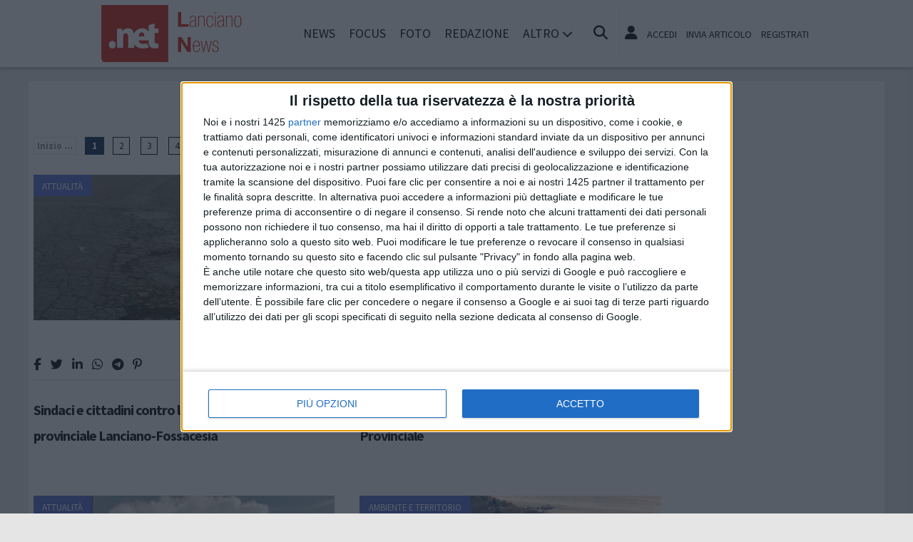

--- FILE ---
content_type: text/html; charset=utf-8
request_url: https://www.google.com/recaptcha/api2/aframe
body_size: 267
content:
<!DOCTYPE HTML><html><head><meta http-equiv="content-type" content="text/html; charset=UTF-8"></head><body><script nonce="K2dd8vqrePYR6LJ3Twko-A">/** Anti-fraud and anti-abuse applications only. See google.com/recaptcha */ try{var clients={'sodar':'https://pagead2.googlesyndication.com/pagead/sodar?'};window.addEventListener("message",function(a){try{if(a.source===window.parent){var b=JSON.parse(a.data);var c=clients[b['id']];if(c){var d=document.createElement('img');d.src=c+b['params']+'&rc='+(localStorage.getItem("rc::a")?sessionStorage.getItem("rc::b"):"");window.document.body.appendChild(d);sessionStorage.setItem("rc::e",parseInt(sessionStorage.getItem("rc::e")||0)+1);localStorage.setItem("rc::h",'1768952103806');}}}catch(b){}});window.parent.postMessage("_grecaptcha_ready", "*");}catch(b){}</script></body></html>